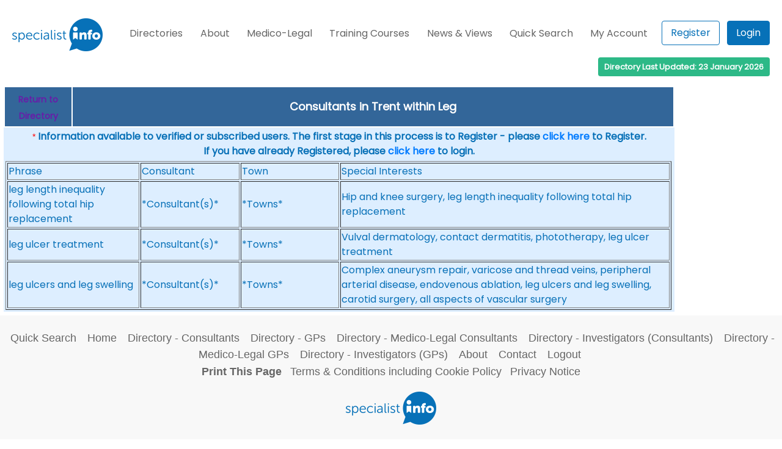

--- FILE ---
content_type: text/html
request_url: https://www.specialistinfo.com/si_find.php?t=122&r=Leg&region=LN
body_size: 5933
content:
<!DOCTYPE HTML>
<html>
<head>
<meta charset="UTF-8">
<meta name="viewport" content="width=1000, initial-scale=1">
<meta http-equiv="expires" content="Fri, Apr 01 1974 00:00:00 GMT" />
<meta http-equiv="pragma" content="no-cache" />
<meta http-equiv="cache-control" content="no-cache" />
<meta name="description" value="">

<script>
  (function(i,s,o,g,r,a,m){i['GoogleAnalyticsObject']=r;i[r]=i[r]||function(){
  (i[r].q=i[r].q||[]).push(arguments)},i[r].l=1*new Date();a=s.createElement(o),
  m=s.getElementsByTagName(o)[0];a.async=1;a.src=g;m.parentNode.insertBefore(a,m)
  })(window,document,'script','//www.google-analytics.com/analytics.js','ga');

  ga('create', 'UA-38879664-1', 'auto');
  ga('send', 'pageview');

</script>

<!-- myspecialistinfo JS and CSS files -->
<script src='/js/tools.js' type='text/javascript'></script>
<!-- live query version removed Apr 12 -->
<script src='msi_/js/jquery.js' type='text/javascript'></script>
<script src='msi_/js/mysi.js' type='text/javascript'></script>

<script src="https://cdnjs.cloudflare.com/ajax/libs/jquery-tools/1.2.7/jquery.tools.min.js"></script>
<script language="JavaScript" type="text/javascript" src="/js/favsys.js"></script>
<script language="JavaScript" type="text/javascript" src="/js/jedit.js"></script>
<script type="text/javascript" src="https://ajax.googleapis.com/ajax/libs/jqueryui/1.7.2/jquery-ui.js"></script>
<script type="text/javascript">
$(document).ready(function(){
	  function slideout(){
  setTimeout(function(){
  $("#response").slideUp("slow", function () {
      });

}, 2000);}

    $("#response").hide();
	$(function() {
	$("#list ul").sortable({ opacity: 0.8, cursor: 'move', update: function() {

			var order = $(this).sortable("serialize") + '&update=update';
			$.post("updatefavlist.php", order, function(theResponse){
				$("#response").html(theResponse);
				$("#response").slideDown('slow', function() {
   				var page_anchor = $(location).attr('href');
				window.location.reload(page_anchor);
			});

			//slideout();
			});
		}
		});
	});

});
</script>
<link type='text/css' href='style15.css' rel='stylesheet' media='screen' />
<link type='text/css' href='msi_/css/msi-dialog-moz.css' rel='stylesheet' media='screen' />
<link type="text/css" href="style15print.css" rel="stylesheet" media="print" />
<link rel="shortcut icon" href="/favicon.ico" />
<link rel="icon" type="image/ico" href="/favicon.ico" />

<link rel="stylesheet" href="https://fonts.googleapis.com/css?family=Poppins" />
<link rel="stylesheet" href="https://cdn.jsdelivr.net/npm/bootstrap@4.0.0/dist/css/bootstrap.min.css" integrity="sha384-Gn5384xqQ1aoWXA+058RXPxPg6fy4IWvTNh0E263XmFcJlSAwiGgFAW/dAiS6JXm" crossorigin="anonymous">

<!-- myspecialistinfo JS and CSS files -->
<title>Consultants in Trent within Leg</title>
</head>
<body>
<div class="pagecontainer">
<!-- Menu Template Logic-->
<script>
	function openPanel(panel) {
		const panelList = ['p1', 'p2', 'p3', 'p4', 'p5', 'p6', 'p7'];

		panelList.forEach(element => {
			if(element !== panel){
				document.getElementById(element).classList.remove('dropdown-panel__show');
			}
		});

		document.getElementById(panel).classList.toggle('dropdown-panel__show');
    }
</script>


<div class="nav-topline">
	<div class="row">
		<div class="col-auto text-left">
			<a href="a_index.php"><img src="images/logo.png" alt="logo"></a>
		</div>
		<div class="col text-center m-0">
			<nav class="navbar navbar-expand-lg navbar-light d-block pr-0 pl-0">
				<button class="navbar-toggler float-right" type="button" data-toggle="collapse" data-target="#navbarSupportedContent" aria-controls="navbarSupportedContent" aria-expanded="false" aria-label="Toggle navigation">
					<span class="navbar-toggler-icon"></span>
				</button>

				<div class="collapse navbar-collapse" id="navbarSupportedContent">
					<ul class="nav w-100">
						<li><a href="#" onclick="openPanel('p1')">Directories</a></li>
						<li><a href="#" onclick="openPanel('p2')">About</span></a></li>
						<li><a href="#" onclick="openPanel('p3')">Medico-Legal</a></li>
						<li><a href="#" onclick="openPanel('p4')">Training Courses</a></li>
						<li><a href="#" onclick="openPanel('p5')">News & Views</a></li>
						<li><a href="#" onclick="openPanel('p6')">Quick Search</a></li>
						<li><a href="#" onclick="openPanel('p7')">My Account</a></li>
						<li>
							<div class="inline-block text-center text-lg-right" style="margin-top: -4px">
																	<a href="/a_signup_page.php" title="Register" class="p-0 pr-2"><button type="button" class="btn-outline">Register</button></a>
									<a href="/a_login_page.php" title="Login Details" class="p-0"><button type="button" class="btn-full">Login</button></a>
															</div>
						</li>
					</ul>
				</div>
			</nav>
		</div>
	</div>
</div>

<div id="p1" class="dropdown-panel">
	<div class="row">
		<div class="col-12 col-lg-3">
			<ul class="nav h-100">
				<li style="background: linear-gradient(0deg, rgb(7, 113, 184), rgb(7, 113, 184)), url('/images/image-01.jpg'); background-blend-mode: multiply,normal;"></li>
			</ul>
		</div>
		<div class="col nav m-0 p-0">
			<li>UK Consultants
				<ul>
					<li><a href="/b_directory.php" title="NHS & Private Consultants">NHS & Private</a></li>
					<li><a href="/b_directory_pr.php" title="Private Consultants">Private Consultants</a></li>
					<li><a href="/b_directory_ml.php" title="Medico-Legal Consultants">Medico-Legal Consultants</a></li>
					<li><a href="/b_directory_ct.php" title="Investigators & Key Opinion Leaders">Investigators & KOLs</a></li>
				</ul>
			</li>
		</div>
		<div class="col nav m-0 p-0">
			<li>UK GPs
				<ul>
					<li><a href="/a_directory_gp2.php" title="NHS & Private GPs">NHS & Private</a></li>
					<li><a href="/a_directory_gp_priv.php" title="Private GPs">Private GPs</a></li>
					<li><a href="/a_directory_gp_ml2.php" title="medico-legal GPs">Medico-Legal GPs</a></li>
					<li><a href="/a_directory_gp_ct2.php" title="GP investigators">Investigator GPs</a></li>
				</ul>
			</li>
		</div>
		<div class="col nav m-0 p-0">
			<li>Irish Republic Consultants
				<ul>
					<li><a href="/intl/ei/i_directory.php" title="Public & Private Consultants">Public & Private</a></li>
					<li><a href="/intl/ei/i_directory_pr.php" title="Private Consultants">Private Consultants</a></li>
					<li><a href="/intl/ei/i_directory_ml.php" title="Medico-Legal Consultants">Medico-Legal Consultants</a></li>
					<li><a href="/intl/ei/i_directory_ct.php" title="Investigators & Key Opinion Leaders">Investigators & KOLs</a></li>
				</ul>
			</li>
		</div>
	</div>
</div>

<div id="p2" class="dropdown-panel">
	<div class="row">
		<div class="col-12 col-lg-3">
			<ul class="nav h-100">
				<li style="background: linear-gradient(0deg, rgb(7, 113, 184), rgb(7, 113, 184)), url('/images/image-02.jpg'); background-blend-mode: multiply,normal;"></li>
			</ul>
		</div>
		<div class="col nav m-0 p-0">
			<li>About SpecialistInfo
				<ul>
					<li><a href="/a_aboutus.php" title="Home Page">About Us</a></li>
					<li><a href="/a_contactus.php" title="Contact Us">Contact Us</a></li>
					<li><a href="/the-team" title="The Team">The Team</a></li>
					<li><a href="/a_testimonials.php" title="Testimonials">Testimonials</a></li>
										<li><a href="/a_members.php" title="Members">Members</a></li>
				</ul>
			</li>
		</div>
		<div class="col nav m-0 p-0">
			<li>GDPR
				<ul>
					<li><a href="/gdpr-and-pecr-guidance" title="GDPR and PECR Guidance">GDPR and PECR Guidance</a></li>
					<li><a href="/legitimate-interests-assessment-1" title="Legitimate Interests Assessment Template for Users">Legitimate Interests Assessment Template for Users</a></li>
				</ul>
			</li>
		</div>
		<div class="col nav m-0 p-0">
			<li>Statistics
				<ul>
					<li><a href="/a_stats_view_gp.php" title="Number of GPs">Number of GPs</a></li>
					<li><a href="/a_stats_view.php" title="Number of Consultants">Number of Consultants</a></li>
					<li><a href="/a_stats_view_spec.php?t=1" title="Consultants within Specialties">Consultants within Specialties</a></li>
					<li><a href="/a_stats_view_spec.php?t=2" title="Medico-Legal Specialties">Medico-Legal Specialties</a></li>
					<li><a href="/a_stats_view_spec.php?t=3" title="Clinical Trials Specialties">Clinical Trials Specialties</a></li>
					<li><a href="/a_stats_view_spec.php?t=4" title="Key Opinion Leader Specialties">Key Opinion Leader Specialties</a></li>
					<li><a href="/a_stats_view_spec.php?t=5" title="Private Consultants Specialties">Private Consultants Specialties</a></li>
				</ul>
			</li>
		</div>
	</div>
</div>

<div id="p3" class="dropdown-panel">
	<div class="row">
		<div class="col-12 col-lg-3">
			<ul class="nav h-100">
				<li style="background: linear-gradient(0deg, rgb(7, 113, 184), rgb(7, 113, 184)), url('/images/image-03.jpg'); background-blend-mode: multiply,normal;"></li>
			</ul>
		</div>
		<div class="col nav m-0 p-0">
			<li>Services
				<ul>
					<li><a href="/specialistinfo-medico-legal-services" title="Medico-Legal Services">Medico-Legal Services</a></li>
					<li><a href="/a_lia_example_for_drs_ml.php" title="Example Legitimate Interests Assessment for Doctors">Example Legitimate Interests Assessment for Doctors</a></li>
					<li><a href="/faculty-of-expert-witnesses-panel" title="Faculty of Expert Witnesses Panel">Faculty of Expert Witnesses Panel</a></li>
					<li><a href="/_cms/uploads/FEW_Code_Of_Good_Practice_2022_927a25dc9f.pdf" title="FEW Code of Good Practice">FEW Code of Good Practice</a></li>
					<li><a href="/mediators" title="Mediators">Mediators</a></li>

				</ul>
			</li>
		</div>
		<div class="col nav m-0 p-0">
			<li>Courses
				<ul>
					<li><a href="https://www.medicolegalconference.com/" title="Medico-Legal Conference">Medico-Legal Conference</a></li>
					<li><a href="/course-calendar-2026" title="Course Calendar 2026">Course Calendar 2026</a></li>
					<li><a href="/ml-personal-injury-course" title="Personal Injury">Personal Injury</a></li>
					<li><a href="/ml-clinical-negligence-course" title="Clinical Negligence">Clinical Negligence</a></li>
					<li><a href="/ml-expert-witness-reaccreditation-day" title="Expert Witness Reaccreditation Day">Expert Witness Reaccreditation Day</a></li>
					<li><a href="/ml-risk-management-toolkit" title="Risk Management Toolkit">Risk Management Toolkit</a></li>
					<li><a href="/ml-court-room-skills" title="Courtroom Skills Course">Courtroom Skills Course</a></li>
					<li><a href="/ml-scottish-expert-witness-course" title="Scottish Expert Witness Course">Scottish Expert Witness Course</a></li>
					<li><a href="/ml-expert-secretaries-skills-course" title="ML Expert Secretaries Skills Course">ML Expert Secretaries Skills Course</a></li>
					<li><a href="/mediation-course" title="Mediation">Mediation</a></li>
				</ul>
			</li>
		</div>
		<div class="col nav m-0 p-0">
			<li>Magazine
				<ul>
					<li><a href="/medico-legal-magazine-landing-page" title="All Issues">All Issues</a></li>
					<li><a href="/articles" title="Articles">Articles</a></li>
					<li><a href="http://www.ukmj.co.uk/" title="Mediation Journal">Mediation Journal</a></li>
					<li><a href="/_cms/uploads/Medico_Legal_Magazine_Expert_Witnesses_Adverts_b907e9ea4e.pdf" title="Expert Witness Advertise Here">Expert Witness Advertise Here</a></li>
					<li><a href="https://uploads-ssl.webflow.com/61adad71691946eb018c2aa4/64bb54d707c7bcd1e2fbd6d8_Medico-Legal%20Magazine%20-%20Media%20Pack.pdf" title="Law Firms & Agencies Advertise Here">Law Firms & Agencies Advertise Here</a></li>
				</ul>
			</li>
		</div>
	</div>
</div>

<div id="p4" class="dropdown-panel">
	<div class="row">
		<div class="col-12 col-lg-3">
			<ul class="nav h-100">
				<li style="background: linear-gradient(0deg, rgb(7, 113, 184), rgb(7, 113, 184)), url('/images/image-04.jpg'); background-blend-mode: multiply,normal;"></li>
			</ul>
		</div>
		<div class="col nav m-0 p-0">
			<li>Course Description
				<ul>
					<li><a href="/ml-personal-injury-course" title="Personal Injury">Personal Injury</a></li>
					<li><a href="/ml-clinical-negligence-course" title="Clinical Negligence">Clinical Negligence</a></li>
					<li><a href="/ml-expert-witness-reaccreditation-day" title="Expert Witness Reaccreditation Day">Expert Witness Reaccreditation Day</a></li>
					<li><a href="/ml-risk-management-toolkit" title="Risk Management Toolkit">Risk Management Toolkit</a></li>
					<li><a href="/ml-court-room-skills" title="Courtroom Skills Course">Courtroom Skills Course</a></li>
					<li><a href="/ml-scottish-expert-witness-course" title="Scottish Expert Witness Course">Scottish Expert Witness Course</a></li>
					<li><a href="/ml-expert-secretaries-skills-course" title="ML Expert Secretaries Skills Course">ML Expert Secretaries Skills Course</a></li>
					<li><a href="/mediation-course" title="Mediation">Mediation</a></li>
				</ul>
			</li>
		</div>
		<div class="col nav m-0 p-0">
			<li>Course Information
				<ul>
					<li><a href="/course-calendar-2026" title="Course Calendar 2026">Course Calendar 2026</a></li>
					<li><a href="/course-tutors" title="Course Tutors">Course Tutors</a></li>
					<li><a href="/venues" title="Venues">Venues</a></li>
					<li><a href="/cancellations" title="Cancellations">Cancellations</a></li>
					<li><a href="/developing-your-ml-practice" title="Developing your ML Practice">Developing your ML Practice</a></li>
					<li><a href="/courses-testimonials" title="Testimonials">Testimonials</a></li>
					<li><a href="/contact-us" title="Contact">Contact</a></li>
				</ul>
			</li>
		</div>
	</div>
</div>

<div id="p5" class="dropdown-panel">
	<div class="row">
		<div class="col-12 col-lg-3">
			<ul class="nav h-100">
				<li style="background: linear-gradient(0deg, rgb(7, 113, 184), rgb(7, 113, 184)), url('/images/image-05.jpg'); background-blend-mode: multiply,normal;"></li>
			</ul>
		</div>
		<div class="col nav m-0 p-0">
			<li>News & Views
				<ul>
					<li><a href="/news-and-views" title="Latest News">Latest News</a></li>
					<li><a href="/views-1" title="All Posts">All Posts</a></li>
				</ul>
			</li>
		</div>
	</div>
</div>

<div id="p6" class="dropdown-panel">
	<div class="row">
		<div class="col-12 col-lg-3">
			<ul class="nav h-100">
				<li style="background: linear-gradient(0deg, rgb(7, 113, 184), rgb(7, 113, 184)), url('/images/image-05.jpg'); background-blend-mode: multiply,normal;"></li>
			</ul>
		</div>
		<div class="col nav m-0 p-0">
			<li>Quick Search
				<ul>
					<li><a href="/a_keyword_search.php" title="Quick Search">Quick Search</a></li>
				</ul>
			</li>
		</div>
	</div>
</div>

<div id="p7" class="dropdown-panel">
	<div class="row">
		<div class="col-12 col-lg-3">
			<ul class="nav h-100">
				<li style="background: linear-gradient(0deg, rgb(7, 113, 184), rgb(7, 113, 184)), url('/images/image-02.jpg'); background-blend-mode: multiply,normal;"></li>
			</ul>
		</div>
		<div class="col nav m-0 p-0">
			<li>My Account
				<ul>
					<li>
													<a href="/a_signup_page.php" title="My Profile">Register</a>
											</li>
					<li>
													<a href="/a_login_page.php" title="Login Details">Login</a>
											</li>
											<li><a href="/a_lost_password_page_2.php" title="Password">Forgotten Password</a></li>
									</ul>
			</li>
		</div>
	</div>
</div>

<div class="badge-green">
	Directory Last Updated: 23 January 2026
</div>

<div class="logged-wrapper">
	
	</div>


<!-- Menu Template Logic -->
<table style="width:100%; border:none; background-color:#fff">
<tr><td>
<table width="100%" cellspacing="0" border="0"><tr><td valign="top" width="100%">
	
<table width="100%" class="consultant2" >
	<tr>
    	<td class="directory_head_spec_c2" align="center" width="10%">
			<a href="b_directory.php" class="backtoindex">Return to Directory</a>
		</td>
		<td align="center" class="directory_head_spec_c2">
			<b>Consultants in Trent within Leg</b>
		</td>
	</tr>
</table>
<table width="100%" bgcolor="#ddeeff">
			<tr><td colspan="4" align="center"><b><em>*</em> Information available to verified or subscribed users. The first stage in this process is to Register - please <a href="a_signup_page.php?user_source=&user_page_type=consultant">
			click here</a> to Register.<br /> If you have already Registered, please <a href="a_login_page.php?user_source=&user_page_type=consultant"> click here</a> to login.
		 </b></td></tr>
	<tr><td width="100%">
<table width="100%" border="1" >
 	
			<tr><td width="20%">Phrase</td><td width="15%">Consultant</td><td width="15%">Town</td><td width="50%">Special Interests</td></tr>
			<tr><td>leg length inequality following total hip replacement</td><td><div style="display:inline;">*Consultant(s)*</div></td><td>*Towns*</td><td>Hip and knee surgery, leg length inequality following total hip replacement	</td></tr>		
 	
			<tr><td>leg ulcer treatment</td><td><div style="display:inline;">*Consultant(s)*</div></td><td>*Towns*</td><td>Vulval dermatology, contact dermatitis, phototherapy, leg ulcer treatment	</td></tr>		
 	
			<tr><td>leg ulcers and leg swelling</td><td><div style="display:inline;">*Consultant(s)*</div></td><td>*Towns*</td><td>Complex aneurysm repair, varicose and thread veins, peripheral arterial disease, endovenous ablation, leg ulcers and leg swelling, carotid surgery, all aspects of vascular surgery	</td></tr>		
	
</table>		
</td></tr>
</table>
</td>



<!-- start sponlinks -->
<td valign="top">
<!-- new JR -->
<table width="160" class="noPrint"><tr><td><img src="./images/spacer.gif" height="1" width="160"  alt="Spacer"></td></tr>
</table>
<!-- end JR -->
</td>
<!-- end sponlinks -->
</tr></table>


</td></tr>
</table>
<footer id="footer-f1" class="noPrint">
<br>
<div style="text-align:center;">
<a href="/a_keyword_search.php" class="footerlink">Quick Search</a>&nbsp;
<a href="/a_index.php" class="footerlink">Home</a>&nbsp;
<a href="/b_directory.php" class="footerlink">Directory - Consultants</a>&nbsp;
<a href="/a_directory_gp2.php" class="footerlink">Directory - GPs</a>&nbsp;
<a href="/b_directory_ml.php" class="footerlink">Directory - Medico-Legal Consultants</a>&nbsp;
<a href="/b_directory_ct.php" class="footerlink">Directory - Investigators (Consultants)</a>&nbsp;
<a href="/a_directory_gp_ml2.php" class="footerlink">Directory - Medico-Legal GPs</a>&nbsp;
<a href="/a_directory_gp_ct2.php" class="footerlink">Directory - Investigators (GPs)</a>&nbsp;
<a href="/a_aboutus.php" class="footerlink">About</a>&nbsp;
<!-- <a href="/useful_info.php" class="footerlink" style="font-weight:bold;">Medical Abbreviations</a> -->
<a href="/a_contactus.php" class="footerlink">Contact</a>&nbsp;
<a href="/logout_results.php" class="footerlink">Logout</a>
</div>
<p align="center" class="copynotice">
<a href="#" onClick="window.print()" class="footerlink" style="font-weight:bold;">Print This Page</a>
	<a href="#" onClick="window.open('a_terms.html','Terms','toolbar=yes,menubar=yes,scrollbars=yes,resizable=yes,width=700,height=600')" class="footerlink">Terms &amp; Conditions including Cookie Policy</a>
	<a href="a_privacy_notice.php" target="_blank" class="footerlink">Privacy Notice</a>
	
<span id="siteseal"><script async type="text/javascript" src="https://seal.starfieldtech.com/getSeal?sealID=e5BYn26ku49vSHpSTAh319HahlEYdiqwKeIl9MOI9N3x6JutoIMbVv2ZmLIj"></script></span>	
	
</p>	
<p align="center">
<img src="images/logo.png" alt="" />
</p>
<p align="center">
&copy;  Healthcare Knowledge Ltd (Creators of SpecialistInfo). All Rights Reserved.
</p>

	<!-- Global site tag (gtag.js) - Google Analytics -->
	<script async src="https://www.googletagmanager.com/gtag/js?id=UA-169417176-1"></script>
	<script>
		window.dataLayer = (window.dataLayer || []);
		function gtag(){
			dataLayer.push(arguments);
		}
		gtag('js', new Date());
		gtag('config', 'UA-169417176-1');
	</script>
</footer>

<!-- 
<hr>
<div style="margin-left:325px;">
	<br>	
<table width="600">
 <tr>
   <td><div style="text-align:center;">
   <b>SEARCH FOR Medical Abbreviations - see above or Help->Useful Info</b>
   </div></td>
 </tr>
 </table>
</div>
<br>
-->
<hr>
<div class="noPrint">
<p align="center">
Third Party Advertisement
</p>
<div style="margin-left:75px;">	
	Adverts by Google
	<script async src="//pagead2.googlesyndication.com/pagead/js/adsbygoogle.js"></script>
	<!-- Ad_footer -->
	<ins class="adsbygoogle"
	     style="display:inline-block;width:728px;height:90px"
	     data-ad-client="ca-pub-6659888979594583"
	     data-ad-slot="5574683338"></ins>
	<script>
	(adsbygoogle = window.adsbygoogle || []).push({});
	</script>
</div>
</div>

<div class="modal noPrint" id="prompt">

   <section id="container-fv1">
  
    <div class="wrapper-fv2">
    
     <section class="header-row-fv3">
          <ul>
            <li style="list-style-type: none;">
              <img src="images/logo.png" alt="specialist info" title="specialist info"/>
            </li>
          </ul>
      </section>
    
       <section class="content-fv4">
            <div class="inner-wrap-fv5">
         <h3>Favourites List</h3>
         <p>Enter the description for this link and click ok or to close, click the close button or use the ESC key.</p>
            <ul>
        
          <!-- <li style="list-style-type: none;"><fieldset style="width:20px;" id="2" class="siseq"></fieldset></li> -->
          <li style="list-style-type: none;" ><fieldset><input id="1" style="border:0; width:350px;" class="sifav" value="Consultants in Trent within Leg"/></fieldset><input id="3" type="hidden" class="sipk" value=""/><input id="4" type="hidden" class="siref" value=""/></li>
           <li style="list-style-type: none;"><fieldset style="width:20px;"><input id="2" style="border:0; width:25px" class="siseq" value="" /></fieldset></li>
         <li style="list-style-type: none;" > <button id="dual" type="button" class="saved btn-blue" title="Add"> Add </button></li>
         <li style="list-style-type: none;"><button type="button" class="close btn-blue" title="Close"> Close </button></li>
         </ul>
             </div>
             
            <div class="inner-wrap-fv6">
            <h2>Current Favourites</h2>
             
            </div>
          
           </section>
             
    </div>
  </section>
  
</div> 

</div>
</body>
</html>

--- FILE ---
content_type: text/html; charset=utf-8
request_url: https://www.google.com/recaptcha/api2/aframe
body_size: 268
content:
<!DOCTYPE HTML><html><head><meta http-equiv="content-type" content="text/html; charset=UTF-8"></head><body><script nonce="eZCclfXAPi-JoEQ5K2Jwqw">/** Anti-fraud and anti-abuse applications only. See google.com/recaptcha */ try{var clients={'sodar':'https://pagead2.googlesyndication.com/pagead/sodar?'};window.addEventListener("message",function(a){try{if(a.source===window.parent){var b=JSON.parse(a.data);var c=clients[b['id']];if(c){var d=document.createElement('img');d.src=c+b['params']+'&rc='+(localStorage.getItem("rc::a")?sessionStorage.getItem("rc::b"):"");window.document.body.appendChild(d);sessionStorage.setItem("rc::e",parseInt(sessionStorage.getItem("rc::e")||0)+1);localStorage.setItem("rc::h",'1769246740677');}}}catch(b){}});window.parent.postMessage("_grecaptcha_ready", "*");}catch(b){}</script></body></html>